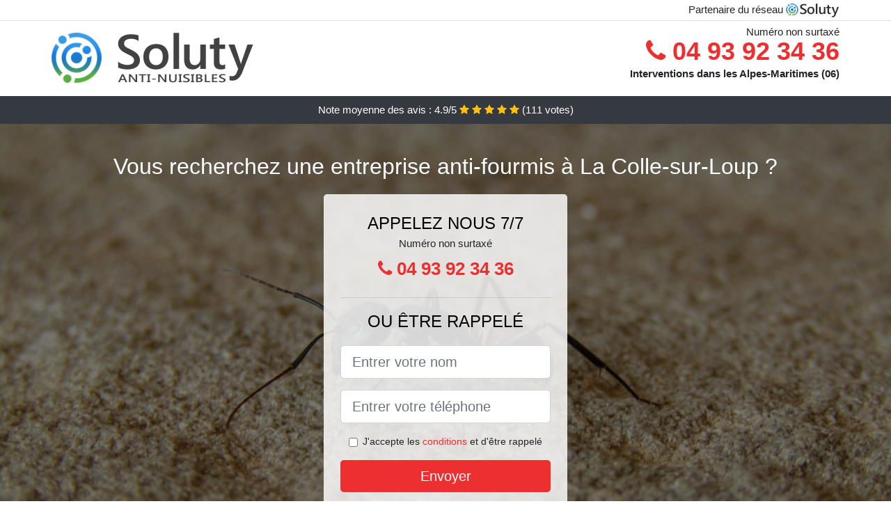

--- FILE ---
content_type: text/html; charset=UTF-8
request_url: https://www.espritlogis.fr/la-colle-sur-loup-06480/desinsectisation-fourmis
body_size: 8428
content:
<!doctype html>
<html lang="fr">
  <head>
    
<title>ᐅ Traitement des fourmis à La Colle-sur-Loup 06480 (coût)</title>
<meta name="description" content="À La Colle-sur-Loup nous nous chargeons de détecter et de corriger toutes les failles, les ouvertures ou bien autres, qui peuvent favoriser l&#039;intrusion des fourmis chez vous." />
	<link rel="canonical" href="https://www.espritlogis.fr/la-colle-sur-loup-06480/desinsectisation-fourmis" />

<script type="application/ld+json">
    {
        "@context": "http://schema.org/",
        "@type": "Article",
                    "headline": "ᐅ Traitement des fourmis à La Colle-sur-Loup 06480 (coût)",
                "image": "https://www.espritlogis.fr/img/3/4.jpg"
    }
</script>

        <meta charset="utf-8">
	<meta name="csrf-token" content="cd1JhIWd55EygklO2PhqF6bMQu3sSSpxI1raF8gl">
    <meta name="viewport" content="width=device-width, initial-scale=1, shrink-to-fit=no">
    <link rel="stylesheet" href="https://stackpath.bootstrapcdn.com/bootstrap/4.3.1/css/bootstrap.min.css" integrity="sha384-ggOyR0iXCbMQv3Xipma34MD+dH/1fQ784/j6cY/iJTQUOhcWr7x9JvoRxT2MZw1T" crossorigin="anonymous">
    <link rel="stylesheet" href="https://stackpath.bootstrapcdn.com/font-awesome/4.7.0/css/font-awesome.min.css">
<style type="text/css">
html {height: 100%;}
body {font-size: 15px;height: 100%;margin: 0;padding: 0;}
a, a:hover{color: #ec2f2f;}
.navbar{background-color: #ec2f2f;}
.breadcrumb{padding: 0;background-color: transparent;margin: 0;}
.card-body{background-color: #FFFFFF;}
.card-img-top{cursor: pointer;}
footer{min-height: 50px;}
.annabella,.annabella:hover{color: #212529;}
.phone{font-weight: bold;font-size: 1.5rem;color: #ec2f2f}
    h1{font-size: 1.8rem;margin-bottom: 1rem;}
    h2{font-size: 1.5rem;}
@media (max-width: 991px){
    h1{font-size: 1.5rem;}
    h2{font-size: 1rem;}
}
aside .list-group{column-count: 10;column-width: 300px;display: block;}
.card-text{column-count: 10;column-width: 300px;}
.card-text a{display: block;}
.nary{background-size:cover;background-position:top center;height: 100%;min-height: 600px;}
.nary-filter{background-color: rgba(0,0,0,0.5);height: 100%;width: 100%;display: table;}
.nary-content{display: table-cell;position: relative;width: 100%;height: 100%;vertical-align: middle;text-align: center;padding: 1rem;}
.nary-title-1{color: #FFF;text-align: center;font-size: 2rem;margin-top: 0;}
.nary-title-2{color: #000;text-align: center;font-size: 1.5rem;}
.nary-form-filter{background-color: rgba(255, 255, 255, 0.84);padding: 1.5rem;margin: 0 auto;max-width: 350px;border-radius: .3rem;}
.nary-form-filter .form-group label{display: none;}
.nary-form-filter .form-check {font-size: 14px;vertical-align: middle;}
.nary-pro{position: absolute;top:20px;right: 20px;color: #FFF;font-size: 20px;    display: inline-block;padding: 5px 10px;border: 1px solid #fff;border-radius: 6px;}
.nary-pro:hover{color: #FFF;text-decoration: none;}

.tamya{position:relative;height:108px;}
.tamya-logo{position: absolute;top: 4px;left: 4px;}
.tamya-phone{position: absolute;top: 4px;right: 4px;display:block; font-size: 36px;height: 100px;line-height: 80px;  font-weight: bold;color: #ec2f2f;}
.tamya-dep{position: absolute;top: 65px;right: 4px;font-weight: bold;}
.tamya-rating{color: #FFF;height: 40px;line-height: 40px;text-align: center;}
.tamya-rating .fa-star{color: #ffc107}
.tamya-nary{height:calc(100% - 148px);background-position:center;min-height: 700px;background-size:cover;}
.tamya-button{display:block; padding:0 8px;border-radius:6px; width:250px;margin:0 auto;font-size: 26px;line-height: 50px;font-weight: bold;color: #ec2f2f;}
.tamya-button-inverse{display:block;color:#FFF;margin:0 auto;background-color: #ec2f2f;    padding: .5rem 1rem;font-size: 1.25rem;line-height: 1.5;border-radius: .3rem;}
.tamya-button:hover,.tamya-phone:hover,.tamya-button-inverse:hover{text-decoration:none;}
.tamya-title-1{color: #FFF;text-align: center;font-size: 2rem;margin-top: 0;}

.partenaire{line-height: 20px;text-align: right;}

#Cmap{max-width: 100%;margin: 0 auto;}

@media (max-width: 991px){
    .container {max-width: 100%;}
}

@media (max-width: 767px){
    .tamya-logo{float: none;text-align: center;}
    .tamya-phone{float: none;font-size: 26px;line-height: 50px;text-align: center;position: relative;height: 50px;}
	.nary-content{vertical-align: top;}
	
    .tamya-button{display:block; padding:0 8px;border-radius:6px; width:100%;margin:0 auto;font-size: 25px;line-height: 50px;font-weight: bold;color:#FFF;background-color: #ec2f2f;}
    .tamya-button:hover{color: white;}
	
    .tamya{position:relative;height:auto;text-align:center;}
    .tamya-logo{position: relative;top: auto;left: auto;}
    .tamya-dep{position: relative;line-height: 20px;top: auto;right: auto;white-space: nowrap;}
    .partenaire{text-align: center;}
}
@media (max-width: 500px){
    .tamya-title-1{color: #FFF;text-align: center;font-size: 24px;margin-top: 0;}
    .nary-title-1{color: #FFF;text-align: center;font-size: 24px;margin-top: 0;}
    .nary-title-2{color: #000;text-align: center;font-size: 20px;}
    .tamya-nary{height:auto;min-height:auto;}
}

@media (min-width: 576px){
    .card-columns{column-count: 2;}
}

@media (min-width: 990px){
    .card-columns{column-count: 3;}
}

.carousel-control-prev, .carousel-control-next{
	   /*disables white flash*/
   -webkit-transition: none;
   -o-transition: none;
   transition: none;
}

</style>
	<link rel="apple-touch-icon" sizes="57x57" href="/favicon/4/apple-icon-57x57.png">
<link rel="apple-touch-icon" sizes="60x60" href="/favicon/4/apple-icon-60x60.png">
<link rel="apple-touch-icon" sizes="72x72" href="/favicon/4/apple-icon-72x72.png">
<link rel="apple-touch-icon" sizes="76x76" href="/favicon/4/apple-icon-76x76.png">
<link rel="apple-touch-icon" sizes="114x114" href="/favicon/4/apple-icon-114x114.png">
<link rel="apple-touch-icon" sizes="120x120" href="/favicon/4/apple-icon-120x120.png">
<link rel="apple-touch-icon" sizes="144x144" href="/favicon/4/apple-icon-144x144.png">
<link rel="apple-touch-icon" sizes="152x152" href="/favicon/4/apple-icon-152x152.png">
<link rel="apple-touch-icon" sizes="180x180" href="/favicon/4/apple-icon-180x180.png">
<link rel="icon" type="image/png" sizes="192x192"  href="/favicon/4/android-icon-192x192.png">
<link rel="icon" type="image/png" sizes="32x32" href="/favicon/4/favicon-32x32.png">
<link rel="icon" type="image/png" sizes="96x96" href="/favicon/4/favicon-96x96.png">
<link rel="icon" type="image/png" sizes="16x16" href="/favicon/4/favicon-16x16.png">
<link rel="manifest" href="/favicon/4/manifest.json">
<meta name="msapplication-TileColor" content="#ffffff">
<meta name="msapplication-TileImage" content="/favicon/4/ms-icon-144x144.png">
<meta name="theme-color" content="#ffffff"></head>
<body>
    			<div class="bg-white">
			<div class="border-bottom" >
    			<div class="container p-1 partenaire">
    				Partenaire du réseau <img alt="Soluty" src="/img/soluty.com.png" >
    			</div>
			</div>
			<div class="container p-1 tamya">
				<div class="tamya-logo" >
										<img class="img-fluid" alt="Soluty" src="https://www.espritlogis.fr/img/entreprises/soluty.png">
										<br>
				</div>
								<span style="position: absolute;right: 4px;top:5px;"  class="d-none d-md-block" >Numéro non surtaxé</span>
				<a href="tel:+33493923436" class="tamya-phone d-none d-md-block" >
					<i class="fa fa-phone" ></i> 04 93 92 34 36
				</a>
				<span class="tamya-dep" >Interventions dans les Alpes-Maritimes (06)</span>
							</div>
			<div class="tamya-rating bg-dark" >
				<span class="d-none d-sm-inline" >Note moyenne des avis : </span>4.9/5 
                    <i class="fa fa-star" aria-hidden="true"></i>
                    <i class="fa fa-star" aria-hidden="true"></i>
                    <i class="fa fa-star" aria-hidden="true"></i>
                    <i class="fa fa-star" aria-hidden="true"></i>
                    <i class="fa fa-star" aria-hidden="true"></i>
                     (<span id="ratingCount" >111</span> votes)
			</div>
		</div>
    	<div class="tamya-nary" style="background-image:url(/img/3/4.jpg);">
    		<div class="nary-filter">
    			<div class="nary-content" >
    				<p class="tamya-title-1">Vous recherchez une entreprise anti-fourmis à La Colle-sur-Loup ?</p>
        			<div class="nary-form-filter" >
	<p class="nary-title-2 text-uppercase mb-0" >appelez nous 7/7</p>
	<span>Numéro non surtaxé</span>
	<a href="tel:+33493923436" class="tamya-button " >
		<i class="fa fa-phone" ></i> 04 93 92 34 36
	</a>
	<hr>
        <p class="nary-title-2 text-uppercase mb-3" >ou être rappelé</p>
    <form method="post" action="https://www.espritlogis.fr/call/store"><input type="hidden" name="_token" value="cd1JhIWd55EygklO2PhqF6bMQu3sSSpxI1raF8gl">
    	<input type="hidden" name="theme_id" id="inp-theme_id" value="3">
    	<input type="hidden" name="zipcode" id="inp-zipcode" value="06480">
    	<div class="form-group"><label for="inp-name" class=""></label><input type="text" name="name" id="inp-name" class="form-control form-control-lg" placeholder="Entrer votre nom"></div>
    	<div class="form-group"><label for="inp-phone" class=""></label><input type="text" name="phone" id="inp-phone" class="form-control form-control-lg" placeholder="Entrer votre téléphone"></div>
    	    	<div class="form-check"><input type="checkbox" name="conditions" id="inp-conditions" value="on" class="form-check-input"><label for="inp-conditions" class="form-check-label">J'accepte les <a target="_blank" href="https://www.espritlogis.fr/mentions-legales.html#conditions">conditions</a> et d'être rappelé</label></div>
    	    	<button type="submit" class="tamya-button-inverse my-3 border-0 w-100" >Envoyer</button>
    </form>
    </div>        			                	<img class="mt-3" src="https://www.espritlogis.fr/img/certibiocide.png" style="max-width: 280px;" >
                	    			</div>
    		</div>
    	</div>
		<div class="container my-4" >
        <div class="row">
            <div class="col-xl-8">
            	                <nav aria-label="breadcrumb">
                  <ol class="breadcrumb">
                	                    	<li class="breadcrumb-item"><a href="https://www.espritlogis.fr/desinsectisation-fourmis">Désinsectisation fourmis</a></li>
						            	<li class="breadcrumb-item active" aria-current="page">Désinsectisation fourmis à La Colle-sur-Loup 06480</li>
                  </ol>
                </nav>
                                <article>
                                        <h1>ᐅ Traitement des fourmis à La Colle-sur-Loup 06480 (coût)</h1>
                                    	                		<h2>Que faut-il faire face à une prolifération de fourmis ?</h2>
                		                		<p>
                		                			Sachez que le temps se trouve être précieux lors d&#039;une invasion de fourmis dans une maison, alors vous allez devoir être particulièrement réactif, et contactez au plus tôt les pros de notre entreprise.<br>
                			                		                			Nous jouissons d&#039;un produit contre les fourmis puissant, qui permettra de venir à bout de ces insectes de façon définitive.<br>
                			                		                			Grâce à nous, vous n&#039;aurez pas besoin de vous en faire pour ces fourmis qui essaient de troubler votre quiétude dans votre propre villa à La Colle-sur-Loup.<br>
                			                		                			Ne prenez pas le risque que l&#039;invasion se généralise, pensez à votre santé et appelez-nous dès les premiers signes de l&#039;intrusion de ces insectes.<br>
                			                		                			Nous sommes sans conteste à même de vous faire profiter d&#039;une intervention à la fois rapide et efficace, pour mettre un terme définitif au règne de ces fourmis dans votre lieu de vie.<br>
                			                		                			N&#039;attendez pas que l&#039;invasion se propage à toute la demeure, appelez les pros de notre compagnie de désinsectisation pour une éradication drastique.<br>
                			                		                			Faites confiance au savoir-faire et à la grosse expérience des techniciens du métier, et appelez nos professionnels pour décimer toutes vos fourmis.<br>
                			                		                			Chercher un anti fourmis professionnel auprès de nos employés, c&#039;est la chose à faire en cas d&#039;une prolifération de fourmis.<br>
                			                		                			Une invasion de fourmis s&#039;avère être en cours chez vous ? lorsque vous pouvez repérer le nid de ces nuisibles sans vous exposer, alors faites-le et mettez en garde tous les habitants de la villa.<br>
                			                		                		</p>
                	                		<h2>De quelle façon éviter une incursion de fourmis à La Colle-sur-Loup ?</h2>
                		                		<p>
                		                			Notre prestation est l&#039;une des techniques les plus fiables et les plus efficaces, pour éviter dans votre villa ou bien à votre travail, une prolifération de fourmis.<br>
                			                		                			Besoin d&#039;aide pour empêcher les fourmis de rentrer dans les cuisines de votre bar-restaurant ou de votre hôtel ? téléphonez-nous.<br>
                			                		                			Besoin d&#039;aide pour éviter une intrusion de fourmis dans les bureaux de votre entreprise ? faites appel à nous au plus rapidement.<br>
                			                		                			Les miettes de repas, gouttes de boissons sucrées ou bien autres qui traînent sont souvent d&#039;excellents appâts pour les fourmis. Alors à moins de vouloir attirer ces nuisibles, vous allez devoir veiller à avoir une villa vraiment propre.<br>
                			                		                			Nos spécialistes se chargent de vous apporter tous les renseignements nécessaires sur les diverses variétés de fourmis qui existent, leur mode de vie, et la meilleure stratégie pour les éviter à La Colle-sur-Loup (06480).<br>
                			                		                			Généralement, les jardins se trouvent être infestés de fourmis, mais ces dernières se trouvent être utiles pour vos plantes. Il faut bien toutefois trouver le moyen de les empêcher de rentrer à l&#039;intérieur de la demeure, grâce à l&#039;intervention de nos experts.<br>
                			                		                			Les fourmis sont souffrir votre voisinage ? appelez nous et nous vous aiderons à maintenir ces nuisibles loin de votre villa.<br>
                			                		                			En plus de l&#039;intervention curative, nous fournissons aussi à tous nos clients, des opérations préventives dans le but d&#039;éliminer tous dangers de prolifération de fourmis.<br>
                			                		                			Nos pros s&#039;avèrent être des professionnels de l&#039;élimination de fourmis, et à ce titre, ils possèdent également de moyens extrêmement efficaces permettant de repousser les fourmis hors de chez vous.<br>
                			                		                		</p>
                	                		<h2>À La Colle-sur-Loup une prestation protectrice pour rester loin des fourmis</h2>
                		                    	<figure class="figure">
                        	<img src="/img/3/4.jpg"  alt="désinsectisation fourmis" class="img-fluid" >
                        	<figcaption class="figure-caption text-center">Désinsectisation fourmis</figcaption>
                    	</figure>
                		                		<p>
                		                			Pour vous protéger contre les fourmis et leurs nocivités, nous sommes clairement capables d&#039;agir même avant l&#039;incursion, pour installer des répulsifs et pièges pour bannir ces insectes nuisibles.<br>
                			                		                			Nous nous chargeons de détecter et de corriger toutes les failles, les ouvertures ou bien autres, qui peuvent favoriser l&#039;intrusion des fourmis chez vous.<br>
                			                		                			Nous prenons tout en charge et nous veillons à rendre votre villa ou bien votre bureau inaccessible pour toutes ces fourmis qui rodent.<br>
                			                		                			Nos techniciens sauront venir travailler, peu importe la taille de votre villa, son agencement ou le volume de pièces, dans l&#039;optique de sécuriser les lieux et de rendre votre maison inaccessible aux fourmis.<br>
                			                		                			N&#039;attendez pas toujours que le souci se pose avant d&#039;agir, du fait que de cette façon vous vous exposez. Faites plutôt confiance à nos spécialistes dès maintenant, pour vous protéger des fourmis et des dégâts qu&#039;elles peuvent engendrer.<br>
                			                		                			Nous pouvons garantir la défense de votre bâtiment contre les fourmis, peu importe sa dimension ou bien le nombre de pièces qu&#039;il contient.<br>
                			                		                			Évitez les morsures de fourmis, les rougeurs et tous les autres problèmes qu&#039;elles peuvent causer, en faisant l&#039;option d&#039;une opération de désinsectisation protectrice à La Colle-sur-Loup.<br>
                			                		                			Notre spécialité, c&#039;est la protection de votre environnement de vie et de votre espace de travail contre les insectes nuisibles comme les fourmis.<br>
                			                		                		</p>
                	                		<h2>Une extermination de fourmis très rapide et définitive</h2>
                		                		<p>
                		                			Nous vous proposons un service rapide et efficace, pour supprimer de manière définitive toutes les fourmis qui s&#039;introduisent chez vous.<br>
                			                		                			Nous proposons nos services de désinsectisation à tous les particuliers, de même qu&#039;aux professionnels qui pourraient avoir besoin de notre intervention à La Colle-sur-Loup.<br>
                			                		                			Nous sommes incontestablement une équipe de professionnels aguerris, et à ce titre, nous sommes incontestablement les mieux placés pour vous aider à mettre un terme définitif au règne des fourmis dans votre espace de vie.<br>
                			                		                			L&#039;éradication de fourmis, ou des autres nuisibles de leur espèce se trouve être une tâche ardue, et c&#039;est pour cette raison que nos spécialistes suivent des formations dans l&#039;optique de vous apporter la bonne aide qui soit.<br>
                			                		                			Nos pros iront débusquer les fourmis jusque dans leurs planques, afin de détruire tous leurs nids et la population qu&#039;ils contiennent, pour assainir entièrement votre maison.<br>
                			                		                			Il est indispensable d&#039;agir facilement avec des insectes nuisibles comme les fourmis, étant donné qu&#039;elles peuvent se reproduire à une vitesse incroyable et causer de plus en plus de nuisances chez vous.<br>
                			                		                		</p>
                	                		<h2>À La Colle-sur-Loup des conseils fiables pour demeurer éloigné des insectes nuisibles</h2>
                		                		<p>
                		                			Vous avez des fourmis chez vous ? contactez-nous aussitôt et nous vous indiquerons la marche à suivre pour éviter d&#039;aggraver la situation.<br>
                			                		                			Nous sommes sans conteste des professionnels de la désinsectisation, spécialisés dans les prestations préventives et curatives, mais aussi experts pour les conseils de sanitation.<br>
                			                		                			Peu importe la nature du souci que vous avez à affronter avec les fourmis, nous sommes vraiment préparés à y faire face, et nous vous garantissons une entière satisfaction.<br>
                			                		                			Nous nous mettons à disposition chaque fois qu&#039;il le faut, pour vous aider à venir à bout des fourmis qui vous infestent dans votre lieu de vie.<br>
                			                		                			À La Colle-sur-Loup, notre équipe de professionnels se met à votre entière disposition, à tout moment, pour vous apporter des prestations de qualité et un service d&#039;accompagnement sans pareil.<br>
                			                		                			Les fourmis infestent vos voisins et vous ne savez pas de quelle façon réagir pour les empêcher d&#039;entrer chez vous ? Faites tout bonnement appel à nos professionnels.<br>
                			                		                			Pour demeurer éloigné des fourmis et de leurs dégâts, vous n&#039;avez qu&#039;une seule chose à faire : appeler les spécialistes de notre entreprise.<br>
                			                		                			Nous nous chargeons de tout ce qui concerne l&#039;extermination des insectes nuisibles comme les fourmis, et nous vous offrons en plus un service d&#039;accompagnement pour répondre à toutes vos préoccupations.<br>
                			                		                		</p>
                	                	<div class="form-group" >
    <input type="hidden" id="selected_rating" name="selected_rating" value="5" required="required">
    <input type="hidden" id="voted" name="voted" value="0" >
    <span id="ratingValue" >4.9</span> / 5 (<span id="ratingCount" >111</span> votes)<br/>
    <button type="button" class="btnrating btn btn-warning" data-attr="1" id="rating-star-1">
        <i class="fa fa-star" aria-hidden="true"></i>
    </button>
    <button type="button" class="btnrating btn btn-warning" data-attr="2" id="rating-star-2">
        <i class="fa fa-star" aria-hidden="true"></i>
    </button>
    <button type="button" class="btnrating btn btn-warning" data-attr="3" id="rating-star-3">
        <i class="fa fa-star" aria-hidden="true"></i>
    </button>
    <button type="button" class="btnrating btn btn-warning" data-attr="4" id="rating-star-4">
        <i class="fa fa-star" aria-hidden="true"></i>
    </button>
    <button type="button" class="btnrating btn btn-warning" data-attr="5" id="rating-star-5">
        <i class="fa fa-star" aria-hidden="true"></i>
    </button>
</div>

<div class="alert alert-success d-none" role="alert">
	<strong>Merci!</strong> pour votre évaluation.
</div>                </article>
            </div>
            <aside class="col-xl-4">
                <ol class="list-group" >
                	                    	                    	<li class="list-group-item bg-light-grey" >
                    		<a class="annabella" href="https://www.espritlogis.fr/saint-paul-de-vence-06570/desinsectisation-fourmis">Désinsectisation fourmis à Saint-Paul-de-Vence 06570</a>
                    	</li>
                    	                    	<li class="list-group-item bg-light-grey" >
                    		<a class="annabella" href="https://www.espritlogis.fr/villeneuve-loubet-06270/desinsectisation-fourmis">Désinsectisation fourmis à Villeneuve-Loubet 06270</a>
                    	</li>
                    	                    	<li class="list-group-item bg-light-grey" >
                    		<a class="annabella" href="https://www.espritlogis.fr/vence-06140/desinsectisation-fourmis">Désinsectisation fourmis à Vence 06140</a>
                    	</li>
                    	                    	<li class="list-group-item bg-light-grey" >
                    		<a class="annabella" href="https://www.espritlogis.fr/roquefort-les-pins-06330/desinsectisation-fourmis">Désinsectisation fourmis à Roquefort-les-Pins 06330</a>
                    	</li>
                    	                    	<li class="list-group-item bg-light-grey" >
                    		<a class="annabella" href="https://www.espritlogis.fr/cagnes-sur-mer-06800/desinsectisation-fourmis">Désinsectisation fourmis à Cagnes-sur-Mer 06800</a>
                    	</li>
                    	                    	<li class="list-group-item bg-light-grey" >
                    		<a class="annabella" href="https://www.espritlogis.fr/tourrettes-sur-loup-06140/desinsectisation-fourmis">Désinsectisation fourmis à Tourrettes-sur-Loup 06140</a>
                    	</li>
                    	                    	<li class="list-group-item bg-light-grey" >
                    		<a class="annabella" href="https://www.espritlogis.fr/la-gaude-06610/desinsectisation-fourmis">Désinsectisation fourmis à La Gaude 06610</a>
                    	</li>
                    	                    	<li class="list-group-item bg-light-grey" >
                    		<a class="annabella" href="https://www.espritlogis.fr/biot-06410/desinsectisation-fourmis">Désinsectisation fourmis à Biot 06410</a>
                    	</li>
                    	                    	<li class="list-group-item bg-light-grey" >
                    		<a class="annabella" href="https://www.espritlogis.fr/le-rouret-06650/desinsectisation-fourmis">Désinsectisation fourmis au Rouret 06650</a>
                    	</li>
                    	                    	<li class="list-group-item bg-light-grey" >
                    		<a class="annabella" href="https://www.espritlogis.fr/saint-laurent-du-var-06700/desinsectisation-fourmis">Désinsectisation fourmis à Saint-Laurent-du-Var 06700</a>
                    	</li>
                    	                    	<li class="list-group-item bg-light-grey" >
                    		<a class="annabella" href="https://www.espritlogis.fr/saint-jeannet-06640/desinsectisation-fourmis">Désinsectisation fourmis à Saint-Jeannet 06640</a>
                    	</li>
                    	                    	<li class="list-group-item bg-light-grey" >
                    		<a class="annabella" href="https://www.espritlogis.fr/le-bar-sur-loup-06620/desinsectisation-fourmis">Désinsectisation fourmis au Bar-sur-Loup 06620</a>
                    	</li>
                    	                    	<li class="list-group-item bg-light-grey" >
                    		<a class="annabella" href="https://www.espritlogis.fr/opio-06650/desinsectisation-fourmis">Désinsectisation fourmis à Opio 06650</a>
                    	</li>
                    	                    	<li class="list-group-item bg-light-grey" >
                    		<a class="annabella" href="https://www.espritlogis.fr/valbonne-06560/desinsectisation-fourmis">Désinsectisation fourmis à Valbonne 06560</a>
                    	</li>
                    	                    	<li class="list-group-item bg-light-grey" >
                    		<a class="annabella" href="https://www.espritlogis.fr/chateauneuf-grasse-06740/desinsectisation-fourmis">Désinsectisation fourmis à Châteauneuf-Grasse 06740</a>
                    	</li>
                    	                    	<li class="list-group-item bg-light-grey" >
                    		<a class="annabella" href="https://www.espritlogis.fr/antibes-06600/desinsectisation-fourmis">Désinsectisation fourmis à Antibes 06600</a>
                    	</li>
                    	                    	<li class="list-group-item bg-light-grey" >
                    		<a class="annabella" href="https://www.espritlogis.fr/juan-les-pins-06600/desinsectisation-fourmis">Désinsectisation fourmis à Juan les Pins 06600</a>
                    	</li>
                    	                    	<li class="list-group-item bg-light-grey" >
                    		<a class="annabella" href="https://www.espritlogis.fr/gattieres-06510/desinsectisation-fourmis">Désinsectisation fourmis à Gattières 06510</a>
                    	</li>
                    	                    	<li class="list-group-item bg-light-grey" >
                    		<a class="annabella" href="https://www.espritlogis.fr/vallauris-06220/desinsectisation-fourmis">Désinsectisation fourmis à Vallauris 06220</a>
                    	</li>
                    	                    	<li class="list-group-item bg-light-grey" >
                    		<a class="annabella" href="https://www.espritlogis.fr/golfe-juan-06220/desinsectisation-fourmis">Désinsectisation fourmis à Golfe Juan 06220</a>
                    	</li>
                    	                    	<li class="list-group-item bg-light-grey" >
                    		<a class="annabella" href="https://www.espritlogis.fr/nice-06000/desinsectisation-fourmis">Désinsectisation fourmis à Nice 06000</a>
                    	</li>
                    	                    	<li class="list-group-item bg-light-grey" >
                    		<a class="annabella" href="https://www.espritlogis.fr/mougins-06250/desinsectisation-fourmis">Désinsectisation fourmis à Mougins 06250</a>
                    	</li>
                    	                    	<li class="list-group-item bg-light-grey" >
                    		<a class="annabella" href="https://www.espritlogis.fr/mouans-sartoux-06370/desinsectisation-fourmis">Désinsectisation fourmis à Mouans-Sartoux 06370</a>
                    	</li>
                    	                    	<li class="list-group-item bg-light-grey" >
                    		<a class="annabella" href="https://www.espritlogis.fr/colomars-06670/desinsectisation-fourmis">Désinsectisation fourmis à Colomars 06670</a>
                    	</li>
                    	                    	<li class="list-group-item bg-light-grey" >
                    		<a class="annabella" href="https://www.espritlogis.fr/le-cannet-06110/desinsectisation-fourmis">Désinsectisation fourmis au Cannet 06110</a>
                    	</li>
                    	                    	<li class="list-group-item bg-light-grey" >
                    		<a class="annabella" href="https://www.espritlogis.fr/carros-06510/desinsectisation-fourmis">Désinsectisation fourmis à Carros 06510</a>
                    	</li>
                    	                    	<li class="list-group-item bg-light-grey" >
                    		<a class="annabella" href="https://www.espritlogis.fr/grasse-06130/desinsectisation-fourmis">Désinsectisation fourmis à Grasse 06130</a>
                    	</li>
                    	                    	<li class="list-group-item bg-light-grey" >
                    		<a class="annabella" href="https://www.espritlogis.fr/la-roquette-sur-siagne-06550/desinsectisation-fourmis">Désinsectisation fourmis à La Roquette-sur-Siagne 06550</a>
                    	</li>
                    	                    	<li class="list-group-item bg-light-grey" >
                    		<a class="annabella" href="https://www.espritlogis.fr/saint-andre-de-la-roche-06730/desinsectisation-fourmis">Désinsectisation fourmis à Saint-André-de-la-Roche 06730</a>
                    	</li>
                    	                    	<li class="list-group-item bg-light-grey" >
                    		<a class="annabella" href="https://www.espritlogis.fr/le-broc-06510/desinsectisation-fourmis">Désinsectisation fourmis au Broc 06510</a>
                    	</li>
                    	                    	<li class="list-group-item bg-light-grey" >
                    		<a class="annabella" href="https://www.espritlogis.fr/cannes-06400/desinsectisation-fourmis">Désinsectisation fourmis à Cannes 06400</a>
                    	</li>
                    	                    	<li class="list-group-item bg-light-grey" >
                    		<a class="annabella" href="https://www.espritlogis.fr/pegomas-06580/desinsectisation-fourmis">Désinsectisation fourmis à Pégomas 06580</a>
                    	</li>
                    	                    	<li class="list-group-item bg-light-grey" >
                    		<a class="annabella" href="https://www.espritlogis.fr/aspremont-06790/desinsectisation-fourmis">Désinsectisation fourmis à Aspremont 06790</a>
                    	</li>
                    	                    	<li class="list-group-item bg-light-grey" >
                    		<a class="annabella" href="https://www.espritlogis.fr/falicon-06950/desinsectisation-fourmis">Désinsectisation fourmis à Falicon 06950</a>
                    	</li>
                    	                    	<li class="list-group-item bg-light-grey" >
                    		<a class="annabella" href="https://www.espritlogis.fr/castagniers-06670/desinsectisation-fourmis">Désinsectisation fourmis à Castagniers 06670</a>
                    	</li>
                    	                    	<li class="list-group-item bg-light-grey" >
                    		<a class="annabella" href="https://www.espritlogis.fr/saint-martin-du-var-06670/desinsectisation-fourmis">Désinsectisation fourmis à Saint-Martin-du-Var 06670</a>
                    	</li>
                    	                    	<li class="list-group-item bg-light-grey" >
                    		<a class="annabella" href="https://www.espritlogis.fr/tourrette-levens-06690/desinsectisation-fourmis">Désinsectisation fourmis à Tourrette-Levens 06690</a>
                    	</li>
                    	                    	<li class="list-group-item bg-light-grey" >
                    		<a class="annabella" href="https://www.espritlogis.fr/auribeau-sur-siagne-06810/desinsectisation-fourmis">Désinsectisation fourmis à Auribeau-sur-Siagne 06810</a>
                    	</li>
                    	                    	<li class="list-group-item bg-light-grey" >
                    		<a class="annabella" href="https://www.espritlogis.fr/villefranche-sur-mer-06230/desinsectisation-fourmis">Désinsectisation fourmis à Villefranche-sur-Mer 06230</a>
                    	</li>
                    	                    	<li class="list-group-item bg-light-grey" >
                    		<a class="annabella" href="https://www.espritlogis.fr/peymeinade-06530/desinsectisation-fourmis">Désinsectisation fourmis à Peymeinade 06530</a>
                    	</li>
                    	                    	<li class="list-group-item bg-light-grey" >
                    		<a class="annabella" href="https://www.espritlogis.fr/saint-jean-cap-ferrat-06230/desinsectisation-fourmis">Désinsectisation fourmis à Saint-Jean-Cap-Ferrat 06230</a>
                    	</li>
                    	                    	<li class="list-group-item bg-light-grey" >
                    		<a class="annabella" href="https://www.espritlogis.fr/beaulieu-sur-mer-06310/desinsectisation-fourmis">Désinsectisation fourmis à Beaulieu-sur-Mer 06310</a>
                    	</li>
                    	                    	<li class="list-group-item bg-light-grey" >
                    		<a class="annabella" href="https://www.espritlogis.fr/cabris-06530/desinsectisation-fourmis">Désinsectisation fourmis à Cabris 06530</a>
                    	</li>
                    	                    	<li class="list-group-item bg-light-grey" >
                    		<a class="annabella" href="https://www.espritlogis.fr/drap-06340/desinsectisation-fourmis">Désinsectisation fourmis à Drap 06340</a>
                    	</li>
                    	                    	<li class="list-group-item bg-light-grey" >
                    		<a class="annabella" href="https://www.espritlogis.fr/la-trinite-06340/desinsectisation-fourmis">Désinsectisation fourmis à La Trinité 06340</a>
                    	</li>
                    	                    	<li class="list-group-item bg-light-grey" >
                    		<a class="annabella" href="https://www.espritlogis.fr/speracedes-06530/desinsectisation-fourmis">Désinsectisation fourmis à Spéracèdes 06530</a>
                    	</li>
                    	                    	<li class="list-group-item bg-light-grey" >
                    		<a class="annabella" href="https://www.espritlogis.fr/gilette-06830/desinsectisation-fourmis">Désinsectisation fourmis à Gilette 06830</a>
                    	</li>
                    	                    	<li class="list-group-item bg-light-grey" >
                    		<a class="annabella" href="https://www.espritlogis.fr/cantaron-06340/desinsectisation-fourmis">Désinsectisation fourmis à Cantaron 06340</a>
                    	</li>
                    	                                    </ol>
            </aside>
        </div>
    </div>
    <footer class="py-3 bg-dark" >
	<div class="container" >
		    		<a class="text-light" href="/">Accueil</a>
    	    	    		<a rel="nofollow" class="text-light ml-3" href="https://www.espritlogis.fr/mentions-legales.html">Mentions légales</a>
    		</div>
</footer>
    <script src="https://code.jquery.com/jquery-3.4.1.min.js" integrity="sha256-CSXorXvZcTkaix6Yvo6HppcZGetbYMGWSFlBw8HfCJo=" crossorigin="anonymous"></script>
	<script src="https://stackpath.bootstrapcdn.com/bootstrap/4.3.1/js/bootstrap.min.js" integrity="sha384-JjSmVgyd0p3pXB1rRibZUAYoIIy6OrQ6VrjIEaFf/nJGzIxFDsf4x0xIM+B07jRM" crossorigin="anonymous"></script>
    
<script>
$(document).on("click", '.tamya-phone, .tamya-button', function(event) {
	$.ajax({
		url: "/call/click/06",
      	type : 'POST',
      	dataType : 'json'
	});
});

function aVisitor()
{
	$.post( "/a-visitor/06" );
}

$( document ).ready(function() {
	aVisitor();
});
</script>
	


<script>
$.ajaxSetup({
    headers: {
        'X-CSRF-TOKEN': $('meta[name="csrf-token"]').attr('content')
    }
});
</script>
    

<script>
$(".btnrating").on('click',(function(e) {
	
	if($("#voted").val() == 0){
    	var previous_value = $("#selected_rating").val();
    	
    	var selected_value = $(this).attr("data-attr");
    	$("#selected_rating").val(selected_value);
    	
    	for (i = 1; i <= selected_value; ++i) {
    		$("#rating-star-"+i).toggleClass('btn-warning');
    		$("#rating-star-"+i).toggleClass('btn-default');
    	}
    	
    	for (ix = 1; ix <= previous_value; ++ix) {
    		$("#rating-star-"+ix).toggleClass('btn-warning');
    		$("#rating-star-"+ix).toggleClass('btn-default');
    	}

        $.ajax({
        	url: "/rating/vote",
            dataType: "json",
            method: "POST",
            data: {
            	rating_value: $("#selected_rating").val(),
            	url: document.URL
            },
            success: function( data ) {
                $('#ratingCount').html(data.data.count);
                $('#ratingValue').html(data.data.value);
            	$(".alert").removeClass('d-none');
            	$("#voted").val(1);
			}
        });
	}

}));
</script>
    
</body>
</html>